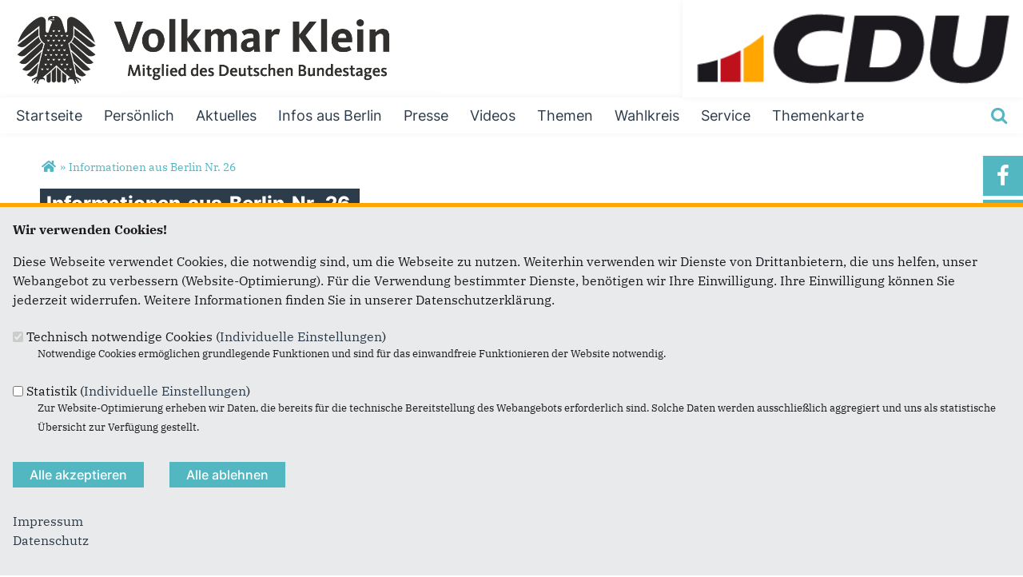

--- FILE ---
content_type: text/html; charset=utf-8
request_url: http://www.volkmarklein.de/artikel/informationen-aus-berlin-nr-26
body_size: 8271
content:
<!DOCTYPE html>
  <!--[if IEMobile 7]><html class="no-js ie iem7" lang="de" dir="ltr"><![endif]-->
  <!--[if lte IE 6]><html class="no-js ie lt-ie9 lt-ie8 lt-ie7" lang="de" dir="ltr"><![endif]-->
  <!--[if (IE 7)&(!IEMobile)]><html class="no-js ie lt-ie9 lt-ie8" lang="de" dir="ltr"><![endif]-->
  <!--[if IE 8]><html class="no-js ie lt-ie9" lang="de" dir="ltr"><![endif]-->
  <!--[if (gte IE 9)|(gt IEMobile 7)]><html class="no-js ie" lang="de" dir="ltr" prefix="og: http://ogp.me/ns# article: http://ogp.me/ns/article# book: http://ogp.me/ns/book# profile: http://ogp.me/ns/profile# video: http://ogp.me/ns/video# product: http://ogp.me/ns/product# content: http://purl.org/rss/1.0/modules/content/ dc: http://purl.org/dc/terms/ foaf: http://xmlns.com/foaf/0.1/ rdfs: http://www.w3.org/2000/01/rdf-schema# sioc: http://rdfs.org/sioc/ns# sioct: http://rdfs.org/sioc/types# skos: http://www.w3.org/2004/02/skos/core# xsd: http://www.w3.org/2001/XMLSchema#"><![endif]-->
  <!--[if !IE]><!--><html class="no-js" lang="de" dir="ltr" prefix="og: http://ogp.me/ns# article: http://ogp.me/ns/article# book: http://ogp.me/ns/book# profile: http://ogp.me/ns/profile# video: http://ogp.me/ns/video# product: http://ogp.me/ns/product# content: http://purl.org/rss/1.0/modules/content/ dc: http://purl.org/dc/terms/ foaf: http://xmlns.com/foaf/0.1/ rdfs: http://www.w3.org/2000/01/rdf-schema# sioc: http://rdfs.org/sioc/ns# sioct: http://rdfs.org/sioc/types# skos: http://www.w3.org/2004/02/skos/core# xsd: http://www.w3.org/2001/XMLSchema#"><!--<![endif]-->
<head>
  <!--[if IE]><![endif]-->
<meta charset="utf-8" />
<base href="http://www.volkmarklein.de/" />
<link rel="shortcut icon" href="http://www.volkmarklein.de/sites/all/themes/ubg/cdu_pages/cdu_muse_2023/favicon.ico" type="image/vnd.microsoft.icon" />
<link rel="profile" href="http://www.w3.org/1999/xhtml/vocab" />
<meta name="web_author" content="Union-Betriebs GmbH. https://www.ubg365.de/" />
<meta name="apple-mobile-web-app-title" content="" />
<meta name="referrer" content="strict-origin-when-cross-origin" />
<meta name="HandheldFriendly" content="true" />
<meta name="MobileOptimized" content="width" />
<meta http-equiv="cleartype" content="on" />
<link rel="apple-touch-icon-precomposed" href="http://www.volkmarklein.de/sites/all/themes/ubg/cdu_pages/cdu_muse_2023/apple-touch-icon-precomposed-114x114.png" sizes="114x114" />
<link rel="apple-touch-icon-precomposed" href="http://www.volkmarklein.de/sites/all/themes/ubg/cdu_pages/cdu_muse_2023/apple-touch-icon-precomposed-120x120.png" sizes="120x120" />
<link rel="apple-touch-icon-precomposed" href="http://www.volkmarklein.de/sites/all/themes/ubg/cdu_pages/cdu_muse_2023/apple-touch-icon-precomposed-144x144.png" sizes="144x144" />
<link rel="apple-touch-icon-precomposed" href="http://www.volkmarklein.de/sites/all/themes/ubg/cdu_pages/cdu_muse_2023/apple-touch-icon-precomposed-152x152.png" sizes="152x152" />
<link rel="apple-touch-icon-precomposed" href="http://www.volkmarklein.de/sites/all/themes/ubg/cdu_pages/cdu_muse_2023/apple-touch-icon-precomposed-180x180.png" sizes="180x180" />
<link rel="apple-touch-icon-precomposed" href="http://www.volkmarklein.de/sites/all/themes/ubg/cdu_pages/cdu_muse_2023/apple-touch-icon-precomposed-57x57.png" sizes="57x57" />
<link rel="apple-touch-icon-precomposed" href="http://www.volkmarklein.de/sites/all/themes/ubg/cdu_pages/cdu_muse_2023/apple-touch-icon-precomposed-60x60.png" sizes="60x60" />
<link rel="apple-touch-icon-precomposed" href="http://www.volkmarklein.de/sites/all/themes/ubg/cdu_pages/cdu_muse_2023/apple-touch-icon-precomposed-72x72.png" sizes="72x72" />
<link rel="apple-touch-icon-precomposed" href="http://www.volkmarklein.de/sites/all/themes/ubg/cdu_pages/cdu_muse_2023/apple-touch-icon-precomposed-76x76.png" sizes="76x76" />
<meta name="viewport" content="width=device-width, initial-scale=1.0, minimum-scale=1.0, maximum-scale=1.5" />
<meta name="generator" content="Drupal 7 (http://drupal.org)" />
<link rel="canonical" href="http://www.volkmarklein.de/artikel/informationen-aus-berlin-nr-26" />
<link rel="shortlink" href="http://www.volkmarklein.de/node/1688" />
<meta property="og:site_name" content="Volkmar Klein" />
<meta property="og:type" content="article" />
<meta property="og:url" content="http://www.volkmarklein.de/artikel/informationen-aus-berlin-nr-26" />
<meta property="og:title" content="Informationen aus Berlin Nr. 26" />
<meta property="og:updated_time" content="2021-05-10T12:10:28+02:00" />
<meta name="twitter:card" content="summary" />
<meta name="twitter:url" content="http://www.volkmarklein.de/artikel/informationen-aus-berlin-nr-26" />
<meta name="twitter:title" content="Informationen aus Berlin Nr. 26" />
<meta property="article:published_time" content="2017-03-01T00:00:00+01:00" />
<meta property="article:modified_time" content="2021-05-10T12:10:28+02:00" />
<meta itemprop="name" content="Informationen aus Berlin Nr. 26" />
  <title>Informationen aus Berlin Nr. 26 | Volkmar Klein</title>
  <style>
@import url("//www.volkmarklein.de/sites/all/themes/omega/omega/css/modules/system/system.base.css?t9gv1r");
@import url("//www.volkmarklein.de/sites/all/themes/omega/omega/css/modules/system/system.menus.theme.css?t9gv1r");
@import url("//www.volkmarklein.de/sites/all/themes/omega/omega/css/modules/system/system.messages.theme.css?t9gv1r");
@import url("//www.volkmarklein.de/sites/all/themes/omega/omega/css/modules/system/system.theme.css?t9gv1r");
@import url("//www.volkmarklein.de/sites/all/modules/simplenews/simplenews.css?t9gv1r");
@import url("//www.volkmarklein.de/sites/all/modules/calendar/css/calendar_multiday.css?t9gv1r");
@import url("//www.volkmarklein.de/sites/all/modules/calendar_tooltips/calendar_tooltips.css?t9gv1r");
@import url("//www.volkmarklein.de/sites/all/modules/colorbox_node/colorbox_node.css?t9gv1r");
@import url("//www.volkmarklein.de/sites/all/modules/date/date_api/date.css?t9gv1r");
@import url("//www.volkmarklein.de/sites/all/modules/date/date_popup/themes/datepicker.1.7.css?t9gv1r");
@import url("//www.volkmarklein.de/sites/all/themes/omega/omega/css/modules/aggregator/aggregator.theme.css?t9gv1r");
@import url("//www.volkmarklein.de/sites/all/modules/date/date_repeat_field/date_repeat_field.css?t9gv1r");
@import url("//www.volkmarklein.de/sites/all/modules/field_hidden/field_hidden.css?t9gv1r");
@import url("//www.volkmarklein.de/modules/node/node.css?t9gv1r");
@import url("//www.volkmarklein.de/sites/all/themes/omega/omega/css/modules/comment/comment.theme.css?t9gv1r");
@import url("//www.volkmarklein.de/sites/all/modules/ubg/ubg_bean_masonry/assets/css/ubg_bean_masonry.css?t9gv1r");
@import url("//www.volkmarklein.de/sites/all/modules/ubg/ubg_bean_slideshow/css/ubg_bean_slideshow.css?t9gv1r");
@import url("//www.volkmarklein.de/sites/all/modules/ubg/ubg_cdu_circle/assets/css/ubg_cdu_circle.css?t9gv1r");
@import url("//www.volkmarklein.de/sites/all/themes/omega/omega/css/modules/field/field.theme.css?t9gv1r");
@import url("//www.volkmarklein.de/sites/all/modules/ubg/ubg_form_elements/ubg_form_elements.css?t9gv1r");
@import url("//www.volkmarklein.de/sites/all/modules/ubg/ubg_metatag/css/ubg_metatag.css?t9gv1r");
@import url("//www.volkmarklein.de/sites/all/modules/ubg/ubg_one_click_share/css/ubg_one_click_share.css?t9gv1r");
@import url("//www.volkmarklein.de/sites/all/themes/omega/omega/css/modules/search/search.theme.css?t9gv1r");
@import url("//www.volkmarklein.de/sites/all/modules/ubg/ubg_reminder/css/ubg_reminder.css?t9gv1r");
@import url("//www.volkmarklein.de/sites/all/modules/ubg/ubg_share/css/ubg_share.css?t9gv1r");
@import url("//www.volkmarklein.de/sites/all/modules/ubg/ubg_bean_slideshow/modules/ubg_slideshow_link/css/ubg_slideshow_link.css?t9gv1r");
@import url("//www.volkmarklein.de/sites/all/modules/ubg/ubg_social_sharing/assets/css/ubg_social_sharing.css?t9gv1r");
@import url("//www.volkmarklein.de/sites/all/modules/webform_confirm_email/webform_confirm_email.css?t9gv1r");
@import url("//www.volkmarklein.de/sites/all/modules/views/css/views.css?t9gv1r");
@import url("//www.volkmarklein.de/sites/all/themes/omega/omega/css/modules/user/user.base.css?t9gv1r");
@import url("//www.volkmarklein.de/sites/all/themes/omega/omega/css/modules/user/user.theme.css?t9gv1r");
</style>
<style>
@import url("//www.volkmarklein.de/sites/all/modules/colorbox/styles/default/colorbox_style.css?t9gv1r");
@import url("//www.volkmarklein.de/sites/all/modules/ctools/css/ctools.css?t9gv1r");
@import url("//www.volkmarklein.de/sites/all/modules/panels/css/panels.css?t9gv1r");
@import url("//www.volkmarklein.de/sites/all/modules/forward/forward.css?t9gv1r");
@import url("//www.volkmarklein.de/sites/all/libraries/fontello/css/fontello.css?t9gv1r");
@import url("//www.volkmarklein.de/sites/all/modules/ubg/ubg_cookies/theme/ubg_cookies_banner.css?t9gv1r");
@import url("//www.volkmarklein.de/sites/all/modules/ubg/ubg_privacy/css/ubg_privacy.css?t9gv1r");
</style>
<style>.has-headerimage .l-branding-outer{background:#ffffff !important;}
</style>
<style>
@import url("//www.volkmarklein.de/sites/all/themes/ubg/ubg_omega/css/ubg-omega.normalize.css?t9gv1r");
@import url("//www.volkmarklein.de/sites/all/themes/ubg/ubg_omega/css/ubg-omega.hacks.css?t9gv1r");
@import url("//www.volkmarklein.de/sites/all/themes/ubg/ubg_omega/css/ubg-omega.styles.css?t9gv1r");
@import url("//www.volkmarklein.de/sites/all/themes/ubg/ubg_omega/css/glyphicons-regular.css?t9gv1r");
@import url("//www.volkmarklein.de/sites/all/themes/ubg/ubg_omega/css/glyphicons-halflings.css?t9gv1r");
@import url("//www.volkmarklein.de/sites/all/themes/ubg/ubg_omega/css/glyphicons-filetypes.css?t9gv1r");
@import url("//www.volkmarklein.de/sites/all/themes/ubg/ubg_omega/css/glyphicons-social.css?t9gv1r");
@import url("//www.volkmarklein.de/sites/all/themes/ubg/ubg_omega/css/genericons.css?t9gv1r");
@import url("//www.volkmarklein.de/sites/all/themes/ubg/ubg_omega/css/font-awesome.css?t9gv1r");
@import url("//www.volkmarklein.de/sites/all/themes/ubg/ubg_omega/css/fontawesome-5.15.2.css?t9gv1r");
@import url("//www.volkmarklein.de/sites/all/themes/ubg/ubg_omega/css/fontawesome-6.4.2.css?t9gv1r");
@import url("//www.volkmarklein.de/sites/all/themes/ubg/ubg_omega/css/material-icons.css?t9gv1r");
@import url("//www.volkmarklein.de/sites/all/themes/ubg/ubg_omega/css/material-symbols.css?t9gv1r");
@import url("//www.volkmarklein.de/sites/all/themes/ubg/cdu_pages/cdu_muse/css/cdu-muse.normalize.css?t9gv1r");
@import url("//www.volkmarklein.de/sites/all/themes/ubg/cdu_pages/cdu_muse/css/cdu-muse.hacks.css?t9gv1r");
@import url("//www.volkmarklein.de/sites/all/themes/ubg/cdu_pages/cdu_muse/css/cdu-muse.styles.css?t9gv1r");
@import url("//www.volkmarklein.de/sites/all/themes/ubg/cdu_pages/cdu_muse_2023/css/cdu-muse-2023.normalize.css?t9gv1r");
@import url("//www.volkmarklein.de/sites/all/themes/ubg/cdu_pages/cdu_muse_2023/css/cdu-muse-2023.hacks.css?t9gv1r");
@import url("//www.volkmarklein.de/sites/all/themes/ubg/cdu_pages/cdu_muse_2023/css/cdu-muse-2023.styles.css?t9gv1r");
</style>
<style media="print">
@import url("//www.volkmarklein.de/sites/all/themes/ubg/ubg_omega/css/ubg-omega.print.css?t9gv1r");
@import url("//www.volkmarklein.de/sites/all/themes/ubg/cdu_pages/cdu_muse/css/cdu-muse.print.css?t9gv1r");
@import url("//www.volkmarklein.de/sites/all/themes/ubg/cdu_pages/cdu_muse_2023/css/cdu-muse-2023.print.css?t9gv1r");
</style>

<!--[if lte IE 8]>
<style>
@import url("//www.volkmarklein.de/sites/all/themes/ubg/ubg_omega/css/ubg-omega.no-query.css?t9gv1r");
@import url("//www.volkmarklein.de/sites/all/themes/ubg/cdu_pages/cdu_muse/css/cdu-muse.no-query.css?t9gv1r");
</style>
<![endif]-->
<style>
@import url("//www.volkmarklein.de/sites/all/themes/ubg/cdu_pages/cdu_muse_2023/css/layouts/cdu-muse-2023/cdu-muse-2023.layout.css?t9gv1r");
@import url("//www.volkmarklein.de/sites/all/themes/ubg/ubg_omega/css/ubg-omega.navigation.css?t9gv1r");
@import url("//www.volkmarklein.de/sites/all/themes/ubg/cdu_pages/cdu_muse_2023/css/?t9gv1r");
</style>
</head>
<body class="html not-front not-logged-in page-node page-node- page-node-1688 node-type-publikation section-artikel no-region-header role-anonymous-user page-with-headerimage">
  <div id="background-wrap"></div>
  <a href="#skip-to-content" class="skip-link element-invisible element-focusable">Direkt zum Inhalt</a>
    <div  class="has-headerimage has-site-name has-site-slogan has-socialmedia-navigation l-page has-no-sidebars">
  <a id="page-top" class="skip-anchor"></a>
  <header class="l-header" role="banner" id="page-header">
    <div class="l-branding-outer">
      <div class="l-branding ">
				  <div class="headerimage-box"><img typeof="foaf:Image" class="" src="http://www.volkmarklein.de/sites/www.volkmarklein.de/files/headerbild-bundestag-volkmar-klein_0.jpg" alt="" title="" /></div> 
        
		          
           
          <div class="site-name-box site-slogan-box ">        
                        <div class="site-name-wrapper">
              <h1 class="site-name"><a href="/" title="Startseite">Volkmar Klein</a></h1>
            </div>
            
                        <div class="site-slogan-wrapper">
              <h2 class="site-slogan">Mitglied des Deutschen Bundestages</h2>
            </div>
            		  </div>
           
		  

        	

				  <div class="l-logo">
			<div id="logo">
			<a href="/" title="Startseite" rel="home" class="site-logo"><img src="http://www.volkmarklein.de/sites/all/themes/ubg/cdu_pages/cdu_muse_2023/logo.png" alt="Logo" /></a>
						</div>
		  </div> 
				</div>
	</div>
    
    <div class="l-navigation-outer">
      <div class="l-navigation">
        
        <!-- .btn-navbar is used as the toggle for collapsed navbar content -->
        <button type="button" class="navbar-toggle pull-right">
          <span class="icon-bar"></span>
          <span class="icon-bar"></span>
          <span class="icon-bar"></span>
          <span class="icon-bar"></span>
          <span class="icon-bar"></span>
          <span class="icon-bar"></span>
          <span class="sr-only">Toggle navigation</span>
        </button>
		
                <div class="search-wrapper">
                      <button type="button" class="search-toggle search-toggle-fa">
              <span class="fa fa-search fa-fw"><span class="link-title"></span></span>
            </button>
                      <div class="l-region l-region--search">
    <div id="block-search-form" role="search" class="block block--search block--search-form odd">
        <div class="block__content">
    <form class="search-block-form search-block-form" action="/artikel/informationen-aus-berlin-nr-26" method="post" id="search-block-form" accept-charset="UTF-8"><div><div class="container-inline">
      <h2 class="element-invisible">Suchformular</h2>
    <span class="fa fa6 fas fa6-xmark close-search"><span class="link-title">Suche schließen</span></span><div class="form-item form-type-textfield form-item-search-block-form">
  <label class="element-invisible" for="edit-search-block-form--2">Suche </label>
 <input title="Geben Sie die Begriffe ein, nach denen Sie suchen." placeholder="Suchen..." type="text" id="edit-search-block-form--2" name="search_block_form" value="" size="15" maxlength="128" class="form-text" />
</div>
<div class="form-actions form-wrapper" id="edit-actions"><span class="fa fa-search fa-fw"><span class="link-title">Suchen</span></span><input type="submit" id="edit-submit" name="op" value="Suche" class="form-submit" /></div><input type="hidden" name="form_build_id" value="form-WlinfntAxv5-9rP1Z4SetxLRsD2jqmNPOnZOnnW0hFU" />
<input type="hidden" name="form_id" value="search_block_form" />
</div>
</div></form>  </div>
</div>
  </div>
        </div>
        
        <a id="skip-to-mainnavi" class="skip-anchor"></a>
        <a href="artikel/informationen-aus-berlin-nr-26#skip-to-content" class="skip-link">zum Hauptinhalt</a>
        <a href="artikel/informationen-aus-berlin-nr-26#skip-to-footer" class="skip-link">zur Seitenübersicht im Seiten-Footer</a>
        
        <div class="navbar-collapse collapse">
          <div class="navbar-collapse-inner">
                                                                      <div class="l-region l-region--navigation">
    <nav id="block-system-main-menu" role="navigation" class="block block--system block--menu block--system-main-menu odd">
      
  <ul class="main-menu menu 2"><li class="first leaf menu-1195"><a href="/" title="Startseite"><span class="menu-item-title">Startseite</span></a></li>
<li class="leaf menu-7206"><a href="/#persoenlich" title="Persönlich"><span class="menu-item-title">Persönlich</span></a></li>
<li class="leaf menu-7204"><a href="/#aktuelles" title="Aktuelles"><span class="menu-item-title">Aktuelles</span></a></li>
<li class="leaf menu-9566"><a href="/#infos_aus_berlin" title="Infos aus Berlin"><span class="menu-item-title">Infos aus Berlin</span></a></li>
<li class="leaf menu-7207"><a href="/#presse" title="Presse"><span class="menu-item-title">Presse</span></a></li>
<li class="leaf menu-14194"><a href="/#videos" title="Videos"><span class="menu-item-title">Videos </span></a></li>
<li class="leaf menu-9516"><a href="/#themen" title="Themen"><span class="menu-item-title">Themen</span></a></li>
<li class="leaf menu-7209"><a href="/#wahlkreis" title="Wahlkreis"><span class="menu-item-title">Wahlkreis</span></a></li>
<li class="leaf menu-9568"><a href="/#service" title="Service"><span class="menu-item-title">Service</span></a></li>
<li class="last leaf menu-9864"><a href="/themenkarte" title="Themenkarte"><span class="menu-item-title">Themenkarte</span></a></li>
</ul></nav>
  </div>
	
          </div>
          
                    <div class="socialmedia-navigation-wrapper mobileonly">
            <ul id="socialmedia-navigation" class="socialmedia-navigation socialmedia-navigation-type-icon"><li class="item-facebook first item item-1"><a href="https://www.facebook.com/VolkmarKlein.de" target="_blank" title="https://www.facebook.com/VolkmarKlein.de" class="socialmedia-navigation-item socialmedia-navigation-item-facebook socialmedia-navigation-item-icon"><span class="fa fa-facebook socialmedia-icon fa-fw"><span class="link-title">Facebook</span></span></a></li>
<li class="item-twitter  item item-2"><a href="https://twitter.com/VolkmarKlein" target="_blank" title="https://twitter.com/VolkmarKlein" class="socialmedia-navigation-item socialmedia-navigation-item-twitter socialmedia-navigation-item-icon"><span class="fa fa6-brands fa6-x-twitter socialmedia-icon fa-fw"><span class="link-title">Twitter</span></span></a></li>
<li class="item-xing  item item-3"><a href="http://www.xing.com/profile/Volkmar_Klein2" target="_blank" title="http://www.xing.com/profile/Volkmar_Klein2" class="socialmedia-navigation-item socialmedia-navigation-item-xing socialmedia-navigation-item-icon"><span class="fa fa-xing socialmedia-icon fa-fw"><span class="link-title">Xing</span></span></a></li>
<li class="item-linkedin last item item-4"><a href="http://www.linkedin.com/in/volkmarklein" target="_blank" title="http://www.linkedin.com/in/volkmarklein" class="socialmedia-navigation-item socialmedia-navigation-item-linkedin socialmedia-navigation-item-icon"><span class="fa fa-linkedin socialmedia-icon fa-fw"><span class="link-title">LinkedIn</span></span></a></li>
</ul>          </div>
                  </div>
      </div>
    </div>
    <div id="header-border"></div>
  </header>
  
    <div class="l-social-wrapper">
    <div class="l-social rs_skip">
      <div class="socialmedia-navigation-wrapper pconly"><ul id="socialmedia-navigation" class="socialmedia-navigation socialmedia-navigation-type-icon"><li class="item-facebook first item item-1"><a href="https://www.facebook.com/VolkmarKlein.de" target="_blank" title="https://www.facebook.com/VolkmarKlein.de" class="socialmedia-navigation-item socialmedia-navigation-item-facebook socialmedia-navigation-item-icon"><span class="fa fa-facebook socialmedia-icon fa-fw"><span class="link-title">Facebook</span></span></a></li>
<li class="item-twitter  item item-2"><a href="https://twitter.com/VolkmarKlein" target="_blank" title="https://twitter.com/VolkmarKlein" class="socialmedia-navigation-item socialmedia-navigation-item-twitter socialmedia-navigation-item-icon"><span class="fa fa6-brands fa6-x-twitter socialmedia-icon fa-fw"><span class="link-title">Twitter</span></span></a></li>
<li class="item-xing  item item-3"><a href="http://www.xing.com/profile/Volkmar_Klein2" target="_blank" title="http://www.xing.com/profile/Volkmar_Klein2" class="socialmedia-navigation-item socialmedia-navigation-item-xing socialmedia-navigation-item-icon"><span class="fa fa-xing socialmedia-icon fa-fw"><span class="link-title">Xing</span></span></a></li>
<li class="item-linkedin last item item-4"><a href="http://www.linkedin.com/in/volkmarklein" target="_blank" title="http://www.linkedin.com/in/volkmarklein" class="socialmedia-navigation-item socialmedia-navigation-item-linkedin socialmedia-navigation-item-icon"><span class="fa fa-linkedin socialmedia-icon fa-fw"><span class="link-title">LinkedIn</span></span></a></li>
</ul></div>
      
          </div>
  </div>
            
  
  <div class="l-main">
        <div class="l-breadcrumb"><h2 class="element-invisible">Sie sind hier</h2><ol class="breadcrumb" vocab="http://schema.org/" typeof="BreadcrumbList"><li class="inline odd first" property="itemListElement" typeof="ListItem"><a href="http://www.volkmarklein.de/" property="item" typeof="WebPage" title="Volkmar Klein"><span property="name"><span class="fa fas fa5-home fa-fw"><span class="link-title">Startseite</span></span></span></a> <span class="delimiter">»</span> <meta property="position" content="1"></li> <li class="inline even last" property="itemListElement" typeof="ListItem"><a href="http://www.volkmarklein.de/artikel/informationen-aus-berlin-nr-26" property="item" typeof="WebPage"><span property="name">Informationen aus Berlin Nr. 26</span></a> <span class="delimiter">»</span> <meta property="position" content="2"></li></ol></div>
        
        
    <div class="l-content" role="main">
            
      <a id="skip-to-content" class="skip-anchor"></a>
      <a href="artikel/informationen-aus-berlin-nr-26#skip-to-mainnavi" class="skip-link">zur Hauptnavigation</a>  
      <a href="artikel/informationen-aus-berlin-nr-26#skip-to-footer" class="skip-link">zur Seitenübersicht im Seiten-Footer</a>
        
                              <h1 class="page-title"><span class="headline-content"><span class="t">Informationen </span><span class="t">aus </span><span class="t">Berlin </span><span class="t">Nr. </span><span class="t">26 </span></span></h1>
                      
                
              
            	  
      <div id="main-content"><article id="node-1688"  about="/artikel/informationen-aus-berlin-nr-26" typeof="sioc:Item foaf:Document" role="article" class="node node--publikation node--full node--publikation--full">
      <header>
                  <span property="dc:title" content="Informationen aus Berlin Nr. 26" class="rdf-meta element-hidden"></span><span property="sioc:num_replies" content="0" datatype="xsd:integer" class="rdf-meta element-hidden"></span>    </header>
  
  
  
  
  <div  class="node__content node-content-full content-full">
      

	<!--h2 class="title"--><!--/h2-->
  <div class="publikation-top">
    <div class="picture"><div class="field field-name-field-image field-type-file field-label-hidden field--name-field-image field--type-file field--label-hidden"><div class="field__items field-items "><div class="field__item field-item even field-item-1">    <div id="file-1376" class="file file-image file-image-png file-1376" class="file file-image file-image-png file-1376">
        
        <div class="content">
            <div class="content-wrapper">
        <img typeof="foaf:Image" class="image-portrait" src="http://www.volkmarklein.de/sites/www.volkmarklein.de/files/styles/publikation/public/artikelimages/info_aus_berlin_26.png?itok=OsoTGa8s" width="164" height="232" alt="Informationen aus Berlin Nr. 26" title="Informationen aus Berlin Nr. 26" />      </div>

      		    <div class="copyright copyright-empty"></div>
          </div>

      </div>

</div></div></div></div>    <div class="publikation-top-right">
            <div class="date"><span property="dc:date dc:created" content="2017-03-01T00:00:00+01:00" datatype="xsd:dateTime">01.03.2017</span></div>
          
      <div class="publikation-file"><div class="field field-name-field-publikation-file field-type-file field-label-hidden field--name-field-publikation-file field--type-file field--label-hidden"><div class="field__items field-items "><div class="field__item field-item even field-item-1"><span class="file"><a href="http://www.volkmarklein.de/sites/www.volkmarklein.de/files/downloads/info_aus_berlin_26.pdf" type="application/pdf; length=605170" target="_blank" title="Informationen aus Berlin Nr. 26"><span class="file-icon fa fa6 fa6-solid fa6-up-right-from-square"><span class="link-title">Datei</span></span>Informationen aus Berlin Nr. 26 <span class="filesize">(591 KB)</span></a></span></div></div></div></div>          </div>
  </div>
  
  
    <div class="rs_skip meta-links">
    <div id="social-sharing-top" class="social-sharing">
      <div class="field field-name-field-share field-type-list-boolean field-label-hidden field--name-field-share field--type-list-boolean field--label-hidden"><div class="field__items field-items "><div class="field__item field-item even field-item-1"><div class="ubg_one_click-outer ubg_one_click-outer-horizontal clearfix"><h2 class="one-click-share-title">Empfehlen Sie uns!</h2><ul class="ubg_one_click ubg-one-click-icons"><li class="ubg_one_click-button facebook icon"><a href="https://www.facebook.com/sharer/sharer.php?u=http%3A%2F%2Fwww.volkmarklein.de%2Fartikel%2Finformationen-aus-berlin-nr-26" rel="popup" target="_blank" title="Bei Facebook teilen"><span class="icon fa fa6 fa6-facebook-f fab fa-fw"><span class="link-title">Bei Facebook teilen</span></span></a></li>
<li class="ubg_one_click-button twitter icon"><a href="https://twitter.com/intent/tweet?text=Informationen+aus+Berlin+Nr.+26+%7C+Volkmar+Klein&amp;url=http%3A%2F%2Fwww.volkmarklein.de%2Fartikel%2Finformationen-aus-berlin-nr-26" rel="popup" target="_blank" title="Bei Twitter (X) teilen"><span class="icon fa fa6 fa6-x-twitter fab fa-fw"><span class="link-title">Bei Twitter (X) teilen</span></span></a></li>
<li class="ubg_one_click-button whatsapp icon"><a href="whatsapp://send?text=Informationen+aus+Berlin+Nr.+26+%7C+Volkmar+Klein%20http%3A%2F%2Fwww.volkmarklein.de%2Fartikel%2Finformationen-aus-berlin-nr-26" target="_blank" title="Bei Whatsapp teilen"><span class="icon fa fa6 fa6-whatsapp fab fa-fw"><span class="link-title">Bei Whatsapp teilen</span></span></a></li>
</ul></div><div class="ubg_one_click-outer ubg_one_click-outer-vertical clearfix"><h2 class="one-click-share-title">Empfehlen Sie uns!</h2><ul class="ubg_one_click ubg-one-click-icons"><li class="ubg_one_click-button facebook icon"><a href="https://www.facebook.com/sharer/sharer.php?u=http%3A%2F%2Fwww.volkmarklein.de%2Fartikel%2Finformationen-aus-berlin-nr-26" rel="popup" target="_blank" title="Bei Facebook teilen"><span class="icon fa fa6 fa6-facebook-f fab fa-fw"><span class="link-title">Bei Facebook teilen</span></span></a></li>
<li class="ubg_one_click-button twitter icon"><a href="https://twitter.com/intent/tweet?text=Informationen+aus+Berlin+Nr.+26+%7C+Volkmar+Klein&amp;url=http%3A%2F%2Fwww.volkmarklein.de%2Fartikel%2Finformationen-aus-berlin-nr-26" rel="popup" target="_blank" title="Bei Twitter (X) teilen"><span class="icon fa fa6 fa6-x-twitter fab fa-fw"><span class="link-title">Bei Twitter (X) teilen</span></span></a></li>
<li class="ubg_one_click-button whatsapp icon"><a href="whatsapp://send?text=Informationen+aus+Berlin+Nr.+26+%7C+Volkmar+Klein%20http%3A%2F%2Fwww.volkmarklein.de%2Fartikel%2Finformationen-aus-berlin-nr-26" target="_blank" title="Bei Whatsapp teilen"><span class="icon fa fa6 fa6-whatsapp fab fa-fw"><span class="link-title">Bei Whatsapp teilen</span></span></a></li>
</ul></div></div></div></div>    </div>
  </div>
  	
    
  </div>
    </article>


</div>
        
          </div>

        
        
        
  </div>
  
  
  <footer class="l-footer l-footer-light" role="contentinfo">
	<div class="footer-wrapper">
	  <a id="skip-to-footer" class="skip-anchor"></a>
	  <a href="artikel/informationen-aus-berlin-nr-26#skip-to-mainnavi" class="skip-link">zur Hauptnavigation</a>  
	  <a href="artikel/informationen-aus-berlin-nr-26#skip-to-content" class="skip-link">zum Hauptinhalt</a>
	  <h1 class="element-invisible">Fußbereich</h1>
	    <div class="l-region l-region--footer blocks-count-1">
    <div id="block-bean-footer-block" class="block block--bean block--bean-footer-block odd last block-1 block--footer-block">
        <div class="block__content">
    <div class="entity entity-bean bean-footer-block bean-margin-top-medium footer-block-3 clearfix" about="/block/footer-block" class="entity entity-bean bean-footer-block bean-margin-top-medium footer-block-3">
  		  
	<div class="content bean-content" >
    <div class="field field-name-field-footercontentblock field-type-field-collection field-label-hidden field--name-field-footercontentblock field--type-field-collection field--label-hidden"><div class="field__items field-items "><div class="field__item field-item field-footercontentblock-item even field-item-1 field-item-first"><div class="entity entity-field-collection-item field-collection-item-field-footercontentblock clearfix" about="/field-collection/field-footercontentblock/1" class="entity entity-field-collection-item field-collection-item-field-footercontentblock">
  <div class="content">
    <h2 class="block__title block-title field-blocktitle field-blocktitle-anschrift">Anschrift</h2><div vocab="http://schema.org/" typeof="Organization" class="field field-name-field-footer-contactdata field-type-field-hidden-text field-label-hidden field--name-field-footer-contactdata field--type-field-hidden-text field--label-hidden"><div class="contact-data-field contact-data-mail"><span property="name" class="contact-data-field contact-data-name">Volkmar Klein</span></div><div class="contact-data-field">Deutscher Bundestag</div><div property="address" typeof="PostalAddress" class="contact-data-postal-address"><span property="streetAddress" class="contact-data-field contact-data-street">Platz der Republik 1</span><br /><span property="postalCode" class="contact-data-field contact-data-zip">11011</span> <span property="addressLocality" class="contact-data-field contact-data-city">Berlin</span><br /></div><div class="contact-data-field contact-data-phone">Telefon: <span property="telephone">030 - 227-77705</span></div><div class="contact-data-field contact-data-fax">Fax: <span property="faxNumber">030 - 227-76309</span></div><div class="contact-data-field contact-data-mail">E-Mail: <span property="email"><span class="spamspan"><span class="u">volkmar.klein</span> [at] <span class="d">bundestag.de</span></span></span></div></div>  </div>
</div>
</div><div class="field__item field-item field-footercontentblock-item odd field-item-2 field-item-second"><div class="entity entity-field-collection-item field-collection-item-field-footercontentblock clearfix" about="/field-collection/field-footercontentblock/2" class="entity entity-field-collection-item field-collection-item-field-footercontentblock">
  <div class="content">
    <h2 class="block__title block-title field-blocktitle field-blocktitle-im-web">Im Web</h2><div class="field field-name-field-footer-links field-type-link-field field-label-hidden field--name-field-footer-links field--type-link-field field--label-hidden"><div class="field__items field-items "><div class="field__item field-item even field-item-1"><a href="https://www.cdu.de/" target="_blank" rel="nofollow">CDU Deutschlands</a></div><div class="field__item field-item odd field-item-2"><a href="https://www.cdu-nrw.de" target="_blank" rel="nofollow">CDU NRW</a></div><div class="field__item field-item even field-item-3"><a href="https://www.cducsu.de/" target="_blank" rel="nofollow">CDU/CSU Bundestagsfraktion</a></div></div></div>  </div>
</div>
</div><div class="field__item field-item field-footercontentblock-item even field-item-3 field-item-third"><div class="entity entity-field-collection-item field-collection-item-field-footercontentblock clearfix" about="/field-collection/field-footercontentblock/3" class="entity entity-field-collection-item field-collection-item-field-footercontentblock">
  <div class="content">
    <h2 class="block__title block-title field-blocktitle field-blocktitle-links">Links</h2><div class="field field-name-field-footer-links field-type-link-field field-label-hidden field--name-field-footer-links field--type-link-field field--label-hidden"><div class="field__items field-items "><div class="field__item field-item even field-item-1"><a href="http://www.volkmarklein.de/impressum">Impressum</a></div><div class="field__item field-item odd field-item-2"><a href="http://www.volkmarklein.de/kontakt">Kontakt</a></div><div class="field__item field-item even field-item-3"><a href="http://www.volkmarklein.de/sitemap">Sitemap</a></div><div class="field__item field-item odd field-item-4"><a href="http://www.volkmarklein.de/datenschutz">Datenschutz</a></div><div class="field__item field-item even field-item-5"><a href="http://www.volkmarklein.de/links">Links</a></div><div class="field__item field-item odd field-item-6"><a href="http://www.volkmarklein.de/mitmachen">Mitmachen</a></div><div class="field__item field-item even field-item-7"><a href="http://www.volkmarklein.de/fuer-vereine">Für Vereine</a></div></div></div>  </div>
</div>
</div></div></div>	</div>
</div>
  </div>
</div>
  </div>
    </div>
		<div class="l-copyright-wrapper">
	  <div class="l-copyright">
				<div class="copyright-info">&copy;2026 Volkmar Klein</div>	  </div>
	</div>
        
  </footer>
</div>
  <script type="text/javascript" src="//www.volkmarklein.de/misc/jquery.js?v=1.4.4"></script>
<script type="text/javascript" src="//www.volkmarklein.de/misc/jquery-extend-3.4.0.js?v=1.4.4"></script>
<script type="text/javascript" src="//www.volkmarklein.de/misc/jquery-html-prefilter-3.5.0-backport.js?v=1.4.4"></script>
<script type="text/javascript" src="//www.volkmarklein.de/misc/jquery.once.js?v=1.2"></script>
<script type="text/javascript" src="//www.volkmarklein.de/misc/drupal.js?t9gv1r"></script>
<script type="text/javascript" src="//www.volkmarklein.de/sites/all/themes/omega/omega/js/no-js.js?t9gv1r"></script>
<script type="text/javascript" src="//www.volkmarklein.de/misc/jquery.cookie.js?v=1.0"></script>
<script type="text/javascript" src="//www.volkmarklein.de/sites/all/modules/beautytips/js/jquery.bt.min.js?v=0.9.5-rc1"></script>
<script type="text/javascript" src="//www.volkmarklein.de/sites/all/modules/beautytips/js/beautytips.min.js?v=7.x-2.x"></script>
<script type="text/javascript" src="//www.volkmarklein.de/misc/form-single-submit.js?v=7.105"></script>
<script type="text/javascript" src="//www.volkmarklein.de/misc/ajax.js?v=7.105"></script>
<script type="text/javascript" src="//www.volkmarklein.de/sites/all/modules/admin_menu/admin_devel/admin_devel.js?t9gv1r"></script>
<script type="text/javascript" src="//www.volkmarklein.de/sites/all/modules/spamspan/spamspan.js?t9gv1r"></script>

<!--[if (gte IE 6)&(lte IE 8)]>
<script type="text/javascript" src="//www.volkmarklein.de/sites/all/themes/ubg/cdu_pages/cdu_muse_2023/libraries/html5shiv/html5shiv.min.js?t9gv1r"></script>
<![endif]-->

<!--[if (gte IE 6)&(lte IE 8)]>
<script type="text/javascript" src="//www.volkmarklein.de/sites/all/themes/ubg/cdu_pages/cdu_muse_2023/libraries/html5shiv/html5shiv-printshiv.min.js?t9gv1r"></script>
<![endif]-->
<script type="text/javascript" src="//www.volkmarklein.de/sites/www.volkmarklein.de/files/languages/de_61HFf16V295fcf2Vq7-jdHmRnEVeU9Wv1PJ6EkG4jBc.js?t9gv1r"></script>
<script type="text/javascript" src="//www.volkmarklein.de/sites/all/modules/colorbox/js/colorbox.js?t9gv1r"></script>
<script type="text/javascript" src="//www.volkmarklein.de/sites/all/modules/colorbox/styles/default/colorbox_style.js?t9gv1r"></script>
<script type="text/javascript" src="//www.volkmarklein.de/sites/all/modules/colorbox/js/colorbox_load.js?t9gv1r"></script>
<script type="text/javascript" src="//www.volkmarklein.de/sites/all/modules/ubg/ubg_one_click_share/js/ubg-one-click-share.js?t9gv1r"></script>
<script type="text/javascript" src="//www.volkmarklein.de/sites/all/modules/ubg/ubg_cookies/js/ubg_cookies_banner.js?t9gv1r"></script>
<script type="text/javascript" src="//www.volkmarklein.de/sites/all/modules/ubg/ubg_privacy/js/ubg_privacy.js?t9gv1r"></script>
<script type="text/javascript" src="//www.volkmarklein.de/misc/progress.js?v=7.105"></script>
<script type="text/javascript" src="//www.volkmarklein.de/sites/all/themes/ubg/ubg_omega/js/jquery.dotdotdot-1.5.6-packed.js?t9gv1r"></script>
<script type="text/javascript" src="//www.volkmarklein.de/sites/all/themes/ubg/ubg_omega/js/ubg-omega-nonie8.js?t9gv1r"></script>
<script type="text/javascript" src="//www.volkmarklein.de/sites/all/modules/colorbox_node/colorbox_node.js?t9gv1r"></script>
<script type="text/javascript" src="//www.volkmarklein.de/sites/all/themes/ubg/ubg_omega/js/ubg-omega.functions.js?t9gv1r"></script>
<script type="text/javascript" src="//www.volkmarklein.de/sites/all/themes/ubg/ubg_omega/js/ubg-omega.onepage.functions.js?t9gv1r"></script>
<script type="text/javascript" src="//www.volkmarklein.de/sites/all/themes/ubg/ubg_omega/js/ubg-omega.behaviors.js?t9gv1r"></script>
<script type="text/javascript" src="//www.volkmarklein.de/sites/all/themes/ubg/ubg_omega/js/ubg-omega-youtube.functions.js?t9gv1r"></script>
<script type="text/javascript" src="//www.volkmarklein.de/sites/all/themes/ubg/cdu_pages/cdu_muse/js/cdu-muse.functions.js?t9gv1r"></script>
<script type="text/javascript" src="//www.volkmarklein.de/sites/all/themes/ubg/cdu_pages/cdu_muse/js/cdu-muse.behaviors.js?t9gv1r"></script>
<script type="text/javascript" src="//www.volkmarklein.de/sites/all/themes/ubg/cdu_pages/cdu_muse_2023/js/cdu-muse-2023.behaviors.js?t9gv1r"></script>
<script type="text/javascript" src="//www.volkmarklein.de/sites/all/themes/ubg/ubg_omega/js/matchMedia.js?t9gv1r"></script>
<script type="text/javascript" src="//www.volkmarklein.de/sites/all/themes/ubg/ubg_omega/js/matchMedia.addListener.js?t9gv1r"></script>
<script type="text/javascript" src="//www.volkmarklein.de/sites/all/themes/omega/omega/js/omega.mediaqueries.min.js?t9gv1r"></script>
<script type="text/javascript" src="//www.volkmarklein.de/sites/all/themes/ubg/ubg_omega/js/ubg-omega.mobile-navi.js?t9gv1r"></script>
<script type="text/javascript">
<!--//--><![CDATA[//><!--
jQuery.extend(Drupal.settings, {"basePath":"\/","pathPrefix":"","setHasJsCookie":0,"ubgOmega":{"scrollspyOffset":null},"ajaxPageState":{"theme":"cdu_muse_2023","theme_token":"S1YBro-9-SPlwwAeTnxbe6bowGkCuMwjXcLqj_sdT04","css":{"sites\/all\/themes\/omega\/omega\/css\/modules\/system\/system.base.css":1,"sites\/all\/themes\/omega\/omega\/css\/modules\/system\/system.menus.theme.css":1,"sites\/all\/themes\/omega\/omega\/css\/modules\/system\/system.messages.theme.css":1,"sites\/all\/themes\/omega\/omega\/css\/modules\/system\/system.theme.css":1,"sites\/all\/modules\/simplenews\/simplenews.css":1,"sites\/all\/modules\/calendar\/css\/calendar_multiday.css":1,"sites\/all\/modules\/calendar_tooltips\/calendar_tooltips.css":1,"sites\/all\/modules\/colorbox_node\/colorbox_node.css":1,"sites\/all\/modules\/date\/date_api\/date.css":1,"sites\/all\/modules\/date\/date_popup\/themes\/datepicker.1.7.css":1,"sites\/all\/themes\/omega\/omega\/css\/modules\/aggregator\/aggregator.theme.css":1,"sites\/all\/modules\/date\/date_repeat_field\/date_repeat_field.css":1,"sites\/all\/modules\/field_hidden\/field_hidden.css":1,"modules\/node\/node.css":1,"sites\/all\/themes\/omega\/omega\/css\/modules\/comment\/comment.theme.css":1,"sites\/all\/modules\/ubg\/ubg_bean_masonry\/assets\/css\/ubg_bean_masonry.css":1,"sites\/all\/modules\/ubg\/ubg_bean_slideshow\/css\/ubg_bean_slideshow.css":1,"sites\/all\/modules\/ubg\/ubg_cdu_circle\/assets\/css\/ubg_cdu_circle.css":1,"sites\/all\/themes\/omega\/omega\/css\/modules\/field\/field.theme.css":1,"sites\/all\/modules\/ubg\/ubg_form_elements\/ubg_form_elements.css":1,"sites\/all\/modules\/ubg\/ubg_metatag\/css\/ubg_metatag.css":1,"sites\/all\/modules\/ubg\/ubg_one_click_share\/css\/ubg_one_click_share.css":1,"sites\/all\/themes\/omega\/omega\/css\/modules\/search\/search.theme.css":1,"sites\/all\/modules\/ubg\/ubg_reminder\/css\/ubg_reminder.css":1,"sites\/all\/modules\/ubg\/ubg_share\/css\/ubg_share.css":1,"sites\/all\/modules\/ubg\/ubg_bean_slideshow\/modules\/ubg_slideshow_link\/css\/ubg_slideshow_link.css":1,"sites\/all\/modules\/ubg\/ubg_social_sharing\/assets\/css\/ubg_social_sharing.css":1,"sites\/all\/modules\/webform_confirm_email\/webform_confirm_email.css":1,"sites\/all\/modules\/views\/css\/views.css":1,"sites\/all\/themes\/omega\/omega\/css\/modules\/user\/user.base.css":1,"sites\/all\/themes\/omega\/omega\/css\/modules\/user\/user.theme.css":1,"sites\/all\/modules\/colorbox\/styles\/default\/colorbox_style.css":1,"sites\/all\/modules\/ctools\/css\/ctools.css":1,"sites\/all\/modules\/panels\/css\/panels.css":1,"sites\/all\/modules\/forward\/forward.css":1,"sites\/all\/libraries\/fontello\/css\/fontello.css":1,"sites\/all\/modules\/ubg\/ubg_cookies\/theme\/ubg_cookies_banner.css":1,"sites\/all\/modules\/ubg\/ubg_privacy\/css\/ubg_privacy.css":1,"0":1,"sites\/all\/themes\/ubg\/ubg_omega\/css\/ubg-omega.normalize.css":1,"sites\/all\/themes\/ubg\/ubg_omega\/css\/ubg-omega.hacks.css":1,"sites\/all\/themes\/ubg\/ubg_omega\/css\/ubg-omega.styles.css":1,"sites\/all\/themes\/ubg\/ubg_omega\/css\/glyphicons-regular.css":1,"sites\/all\/themes\/ubg\/ubg_omega\/css\/glyphicons-halflings.css":1,"sites\/all\/themes\/ubg\/ubg_omega\/css\/glyphicons-filetypes.css":1,"sites\/all\/themes\/ubg\/ubg_omega\/css\/glyphicons-social.css":1,"sites\/all\/themes\/ubg\/ubg_omega\/css\/genericons.css":1,"sites\/all\/themes\/ubg\/ubg_omega\/css\/font-awesome.css":1,"sites\/all\/themes\/ubg\/ubg_omega\/css\/fontawesome-5.15.2.css":1,"sites\/all\/themes\/ubg\/ubg_omega\/css\/fontawesome-6.4.2.css":1,"sites\/all\/themes\/ubg\/ubg_omega\/css\/material-icons.css":1,"sites\/all\/themes\/ubg\/ubg_omega\/css\/material-symbols.css":1,"sites\/all\/themes\/ubg\/cdu_pages\/cdu_muse\/css\/cdu-muse.normalize.css":1,"sites\/all\/themes\/ubg\/cdu_pages\/cdu_muse\/css\/cdu-muse.hacks.css":1,"sites\/all\/themes\/ubg\/cdu_pages\/cdu_muse\/css\/cdu-muse.styles.css":1,"sites\/all\/themes\/ubg\/cdu_pages\/cdu_muse_2023\/css\/cdu-muse-2023.normalize.css":1,"sites\/all\/themes\/ubg\/cdu_pages\/cdu_muse_2023\/css\/cdu-muse-2023.hacks.css":1,"sites\/all\/themes\/ubg\/cdu_pages\/cdu_muse_2023\/css\/cdu-muse-2023.styles.css":1,"sites\/all\/themes\/ubg\/ubg_omega\/css\/ubg-omega.print.css":1,"sites\/all\/themes\/ubg\/cdu_pages\/cdu_muse\/css\/cdu-muse.print.css":1,"sites\/all\/themes\/ubg\/cdu_pages\/cdu_muse_2023\/css\/cdu-muse-2023.print.css":1,"sites\/all\/themes\/ubg\/ubg_omega\/css\/ubg-omega.no-query.css":1,"sites\/all\/themes\/ubg\/cdu_pages\/cdu_muse\/css\/cdu-muse.no-query.css":1,"sites\/all\/themes\/ubg\/ubg_omega\/css\/ubg-omega.navigation.css":1,"sites\/all\/themes\/ubg\/cdu_pages\/cdu_muse_2023\/css\/":1},"js":{"misc\/jquery.js":1,"misc\/jquery-extend-3.4.0.js":1,"misc\/jquery-html-prefilter-3.5.0-backport.js":1,"misc\/jquery.once.js":1,"misc\/drupal.js":1,"sites\/all\/themes\/omega\/omega\/js\/no-js.js":1,"misc\/jquery.cookie.js":1,"sites\/all\/modules\/beautytips\/js\/jquery.bt.min.js":1,"sites\/all\/modules\/beautytips\/js\/beautytips.min.js":1,"misc\/form-single-submit.js":1,"misc\/ajax.js":1,"sites\/all\/modules\/admin_menu\/admin_devel\/admin_devel.js":1,"sites\/all\/modules\/spamspan\/spamspan.js":1,"sites\/all\/themes\/ubg\/cdu_pages\/cdu_muse_2023\/libraries\/html5shiv\/html5shiv.min.js":1,"sites\/all\/themes\/ubg\/cdu_pages\/cdu_muse_2023\/libraries\/html5shiv\/html5shiv-printshiv.min.js":1,"public:\/\/languages\/de_61HFf16V295fcf2Vq7-jdHmRnEVeU9Wv1PJ6EkG4jBc.js":1,"sites\/all\/modules\/colorbox\/js\/colorbox.js":1,"sites\/all\/modules\/colorbox\/styles\/default\/colorbox_style.js":1,"sites\/all\/modules\/colorbox\/js\/colorbox_load.js":1,"sites\/all\/modules\/ubg\/ubg_one_click_share\/js\/ubg-one-click-share.js":1,"sites\/all\/modules\/ubg\/ubg_cookies\/js\/ubg_cookies_banner.js":1,"sites\/all\/modules\/ubg\/ubg_privacy\/js\/ubg_privacy.js":1,"misc\/progress.js":1,"sites\/all\/themes\/ubg\/ubg_omega\/js\/jquery.dotdotdot-1.5.6-packed.js":1,"sites\/all\/themes\/ubg\/ubg_omega\/js\/ubg-omega-nonie8.js":1,"sites\/all\/modules\/colorbox_node\/colorbox_node.js":1,"sites\/all\/themes\/ubg\/ubg_omega\/js\/ubg-omega.functions.js":1,"sites\/all\/themes\/ubg\/ubg_omega\/js\/ubg-omega.onepage.functions.js":1,"sites\/all\/themes\/ubg\/ubg_omega\/js\/ubg-omega.behaviors.js":1,"sites\/all\/themes\/ubg\/ubg_omega\/js\/ubg-omega-youtube.functions.js":1,"sites\/all\/themes\/ubg\/cdu_pages\/cdu_muse\/js\/cdu-muse.functions.js":1,"sites\/all\/themes\/ubg\/cdu_pages\/cdu_muse\/js\/cdu-muse.behaviors.js":1,"sites\/all\/themes\/ubg\/cdu_pages\/cdu_muse_2023\/js\/cdu-muse-2023.behaviors.js":1,"sites\/all\/themes\/ubg\/ubg_omega\/js\/matchMedia.js":1,"sites\/all\/themes\/ubg\/ubg_omega\/js\/matchMedia.addListener.js":1,"sites\/all\/themes\/omega\/omega\/js\/omega.mediaqueries.min.js":1,"sites\/all\/themes\/ubg\/ubg_omega\/js\/ubg-omega.mobile-navi.js":1}},"colorbox":{"opacity":"0.85","current":"{current} von {total}","previous":"\u00ab Zur\u00fcck","next":"Weiter \u00bb","close":"Schlie\u00dfen","maxWidth":"98%","maxHeight":"98%","fixed":true,"mobiledetect":true,"mobiledevicewidth":"480px","file_public_path":"\/sites\/www.volkmarklein.de\/files","specificPagesDefaultValue":"admin*\nimagebrowser*\nimg_assist*\nimce*\nnode\/add\/*\nnode\/*\/edit\nprint\/*\nprintpdf\/*\nsystem\/ajax\nsystem\/ajax\/*"},"beautytips":{"calendar-tooltips":{"fill":"#F7F7F7","padding":8,"strokeStyle":"#B7B7B7","cornerRadius":0,"cssStyles":{"fontFamily":"\u0026quot;lucida grande\u0026quot;,tahoma,verdana,arial,sans-serif","fontSize":"11px"},"cssSelect":".calendar-calendar .mini-day-on a, .calendar-calendar .day a, .calendar-calendar .mini-day-on span, .calendar-calendar .day span","contentSelector":"$(this).next().html()","trigger":["mouseover","mouseout"],"list":["fill","padding","strokeStyle","cornerRadius","cssStyles","contentSelector","trigger"]}},"urlIsAjaxTrusted":{"\/artikel\/informationen-aus-berlin-nr-26":true},"colorbox_node":{"width":"600px","height":"600px"},"omega":{"mediaQueries":{"media-query-mobile":"all and (max-width: 739px)","media-query-narrow":"all and (min-width: 740px) and (max-width: 979px)","media-query-normal":"all and (min-width: 980px)","media-query-wide":"all and (min-width: 1220px)","media-query-xxl":"all and (min-width: 1620px)"}}});
//--><!]]>
</script>
  </body>
</html>


--- FILE ---
content_type: text/css
request_url: http://www.volkmarklein.de/sites/all/themes/ubg/ubg_omega/css/ubg-omega.normalize.css?t9gv1r
body_size: 1416
content:
/*Form variables*/
/*! normalize.css v3.0.0 | MIT License | git.io/normalize */
/*! normalize.css v3.0.0 | HTML5 Display Definitions | MIT License | git.io/normalize */
/* line 9, ../../../../../../../../usr/local/lib/ruby/gems/1.9.1/gems/compass-normalize-1.5/stylesheets/normalize/_html5.scss */
article,
aside,
details,
figcaption,
figure,
footer,
header,
hgroup,
main,
nav,
section,
summary {
  display: block; }

/* line 29, ../../../../../../../../usr/local/lib/ruby/gems/1.9.1/gems/compass-normalize-1.5/stylesheets/normalize/_html5.scss */
audio,
canvas,
progress,
video {
  display: inline-block;
  vertical-align: baseline; }

/* line 40, ../../../../../../../../usr/local/lib/ruby/gems/1.9.1/gems/compass-normalize-1.5/stylesheets/normalize/_html5.scss */
audio:not([controls]) {
  display: none;
  height: 0; }

/* line 47, ../../../../../../../../usr/local/lib/ruby/gems/1.9.1/gems/compass-normalize-1.5/stylesheets/normalize/_html5.scss */
[hidden],
template {
  display: none; }

/*! normalize.css v3.0.0 | Base | MIT License | git.io/normalize */
/* line 11, ../../../../../../../../usr/local/lib/ruby/gems/1.9.1/gems/compass-normalize-1.5/stylesheets/normalize/_base.scss */
html {
  font-family: sans-serif;
  -webkit-text-size-adjust: 100%;
  -ms-text-size-adjust: 100%; }

/* line 19, ../../../../../../../../usr/local/lib/ruby/gems/1.9.1/gems/compass-normalize-1.5/stylesheets/normalize/_base.scss */
body {
  margin: 0; }

/*! normalize.css v3.0.0 | Links | MIT License | git.io/normalize */
/* line 9, ../../../../../../../../usr/local/lib/ruby/gems/1.9.1/gems/compass-normalize-1.5/stylesheets/normalize/_links.scss */
a {
  background: transparent; }

/* line 15, ../../../../../../../../usr/local/lib/ruby/gems/1.9.1/gems/compass-normalize-1.5/stylesheets/normalize/_links.scss */
a:active,
a:hover {
  outline: 0; }

/*! normalize.css v3.0.0 | Typography | MIT License | git.io/normalize */
/* line 9, ../../../../../../../../usr/local/lib/ruby/gems/1.9.1/gems/compass-normalize-1.5/stylesheets/normalize/_typography.scss */
abbr[title] {
  border-bottom: 1px dotted; }

/* line 15, ../../../../../../../../usr/local/lib/ruby/gems/1.9.1/gems/compass-normalize-1.5/stylesheets/normalize/_typography.scss */
b,
strong {
  font-weight: bold; }

/* line 22, ../../../../../../../../usr/local/lib/ruby/gems/1.9.1/gems/compass-normalize-1.5/stylesheets/normalize/_typography.scss */
dfn {
  font-style: italic; }

/* line 29, ../../../../../../../../usr/local/lib/ruby/gems/1.9.1/gems/compass-normalize-1.5/stylesheets/normalize/_typography.scss */
h1 {
  font-size: 2em;
  margin: 0.67em 0; }

/* line 36, ../../../../../../../../usr/local/lib/ruby/gems/1.9.1/gems/compass-normalize-1.5/stylesheets/normalize/_typography.scss */
mark {
  background: #ff0;
  color: #000; }

/* line 43, ../../../../../../../../usr/local/lib/ruby/gems/1.9.1/gems/compass-normalize-1.5/stylesheets/normalize/_typography.scss */
small {
  font-size: 80%; }

/* line 49, ../../../../../../../../usr/local/lib/ruby/gems/1.9.1/gems/compass-normalize-1.5/stylesheets/normalize/_typography.scss */
sub,
sup {
  font-size: 75%;
  line-height: 0;
  position: relative;
  vertical-align: baseline; }

/* line 57, ../../../../../../../../usr/local/lib/ruby/gems/1.9.1/gems/compass-normalize-1.5/stylesheets/normalize/_typography.scss */
sup {
  top: -0.5em; }

/* line 61, ../../../../../../../../usr/local/lib/ruby/gems/1.9.1/gems/compass-normalize-1.5/stylesheets/normalize/_typography.scss */
sub {
  bottom: -0.25em; }

/*! normalize.css v3.0.0 | Embedded Content | MIT License | git.io/normalize */
/* line 9, ../../../../../../../../usr/local/lib/ruby/gems/1.9.1/gems/compass-normalize-1.5/stylesheets/normalize/_embeds.scss */
img {
  border: 0; }

/* line 15, ../../../../../../../../usr/local/lib/ruby/gems/1.9.1/gems/compass-normalize-1.5/stylesheets/normalize/_embeds.scss */
svg:not(:root) {
  overflow: hidden; }

/*! normalize.css v3.0.0 | Figures | MIT License | git.io/normalize */
/* line 9, ../../../../../../../../usr/local/lib/ruby/gems/1.9.1/gems/compass-normalize-1.5/stylesheets/normalize/_groups.scss */
figure {
  margin: 1em 40px; }

/* line 15, ../../../../../../../../usr/local/lib/ruby/gems/1.9.1/gems/compass-normalize-1.5/stylesheets/normalize/_groups.scss */
hr {
  -moz-box-sizing: content-box;
  box-sizing: content-box;
  height: 0; }

/* line 23, ../../../../../../../../usr/local/lib/ruby/gems/1.9.1/gems/compass-normalize-1.5/stylesheets/normalize/_groups.scss */
pre {
  overflow: auto; }

/* line 29, ../../../../../../../../usr/local/lib/ruby/gems/1.9.1/gems/compass-normalize-1.5/stylesheets/normalize/_groups.scss */
code,
kbd,
pre,
samp {
  font-family: monospace, monospace;
  font-size: 1em; }

/*! normalize.css v3.0.0 | Forms | MIT License | git.io/normalize */
/* line 15, ../../../../../../../../usr/local/lib/ruby/gems/1.9.1/gems/compass-normalize-1.5/stylesheets/normalize/_forms.scss */
button,
input,
optgroup,
select,
textarea {
  color: inherit;
  font: inherit;
  margin: 0; }

/* line 27, ../../../../../../../../usr/local/lib/ruby/gems/1.9.1/gems/compass-normalize-1.5/stylesheets/normalize/_forms.scss */
button {
  overflow: visible; }

/* line 36, ../../../../../../../../usr/local/lib/ruby/gems/1.9.1/gems/compass-normalize-1.5/stylesheets/normalize/_forms.scss */
button,
select {
  text-transform: none; }

/* line 47, ../../../../../../../../usr/local/lib/ruby/gems/1.9.1/gems/compass-normalize-1.5/stylesheets/normalize/_forms.scss */
button,
html input[type="button"],
input[type="reset"],
input[type="submit"] {
  -webkit-appearance: button;
  cursor: pointer; }

/* line 57, ../../../../../../../../usr/local/lib/ruby/gems/1.9.1/gems/compass-normalize-1.5/stylesheets/normalize/_forms.scss */
button[disabled],
html input[disabled] {
  cursor: default; }

/* line 64, ../../../../../../../../usr/local/lib/ruby/gems/1.9.1/gems/compass-normalize-1.5/stylesheets/normalize/_forms.scss */
button::-moz-focus-inner,
input::-moz-focus-inner {
  border: 0;
  padding: 0; }

/* line 73, ../../../../../../../../usr/local/lib/ruby/gems/1.9.1/gems/compass-normalize-1.5/stylesheets/normalize/_forms.scss */
input {
  line-height: normal; }

/* line 83, ../../../../../../../../usr/local/lib/ruby/gems/1.9.1/gems/compass-normalize-1.5/stylesheets/normalize/_forms.scss */
input[type="checkbox"],
input[type="radio"] {
  box-sizing: border-box;
  padding: 0; }

/* line 93, ../../../../../../../../usr/local/lib/ruby/gems/1.9.1/gems/compass-normalize-1.5/stylesheets/normalize/_forms.scss */
input[type="number"]::-webkit-inner-spin-button,
input[type="number"]::-webkit-outer-spin-button {
  height: auto; }

/* line 102, ../../../../../../../../usr/local/lib/ruby/gems/1.9.1/gems/compass-normalize-1.5/stylesheets/normalize/_forms.scss */
input[type="search"] {
  -webkit-appearance: textfield;
  -moz-box-sizing: content-box;
  -webkit-box-sizing: content-box;
  box-sizing: content-box; }

/* line 113, ../../../../../../../../usr/local/lib/ruby/gems/1.9.1/gems/compass-normalize-1.5/stylesheets/normalize/_forms.scss */
input[type="search"]::-webkit-search-cancel-button,
input[type="search"]::-webkit-search-decoration {
  -webkit-appearance: none; }

/* line 120, ../../../../../../../../usr/local/lib/ruby/gems/1.9.1/gems/compass-normalize-1.5/stylesheets/normalize/_forms.scss */
fieldset {
  border: 1px solid #c0c0c0;
  margin: 0 2px;
  padding: 0.35em 0.625em 0.75em; }

/* line 129, ../../../../../../../../usr/local/lib/ruby/gems/1.9.1/gems/compass-normalize-1.5/stylesheets/normalize/_forms.scss */
legend {
  border: 0;
  padding: 0; }

/* line 136, ../../../../../../../../usr/local/lib/ruby/gems/1.9.1/gems/compass-normalize-1.5/stylesheets/normalize/_forms.scss */
textarea {
  overflow: auto; }

/* line 143, ../../../../../../../../usr/local/lib/ruby/gems/1.9.1/gems/compass-normalize-1.5/stylesheets/normalize/_forms.scss */
optgroup {
  font-weight: bold; }

/*! normalize.css v3.0.0 | Tables | MIT License | git.io/normalize */
/* line 9, ../../../../../../../../usr/local/lib/ruby/gems/1.9.1/gems/compass-normalize-1.5/stylesheets/normalize/_tables.scss */
table {
  border-collapse: collapse;
  border-spacing: 0; }

/* line 14, ../../../../../../../../usr/local/lib/ruby/gems/1.9.1/gems/compass-normalize-1.5/stylesheets/normalize/_tables.scss */
td,
th {
  padding: 0; }

/*# sourceMappingURL=ubg-omega.normalize.css.map */
